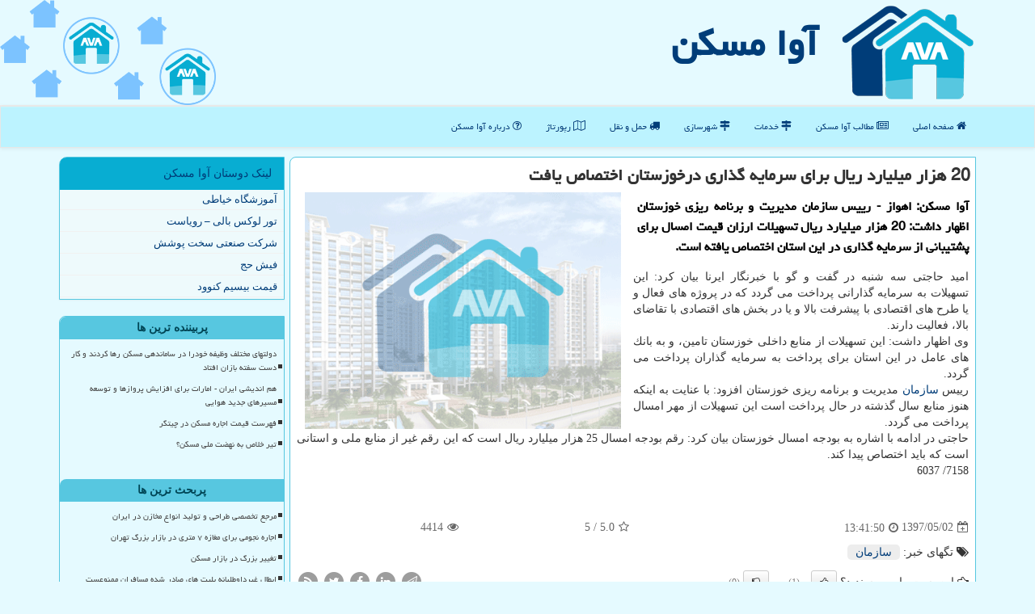

--- FILE ---
content_type: text/html; charset=utf-8
request_url: https://www.avamaskan.ir/news32517/20-%D9%87%D8%B2%D8%A7%D8%B1-%D9%85%DB%8C%D9%84%DB%8C%D8%A7%D8%B1%D8%AF-%D8%B1%DB%8C%D8%A7%D9%84-%D8%A8%D8%B1%D8%A7%DB%8C-%D8%B3%D8%B1%D9%85%D8%A7%DB%8C%D9%87-%DA%AF%D8%B0%D8%A7%D8%B1%DB%8C-%D8%AF%D8%B1%D8%AE%D9%88%D8%B2%D8%B3%D8%AA%D8%A7%D9%86-%D8%A7%D8%AE%D8%AA%D8%B5%D8%A7%D8%B5-%DB%8C%D8%A7%D9%81%D8%AA
body_size: 12328
content:


<!DOCTYPE html>

<html xmlns="https://www.w3.org/1999/xhtml" dir="rtl" lang="fa">
<head><meta charset="utf-8" /><meta http-equiv="X-UA-Compatible" content="IE=edge" /><meta name="viewport" content="width=device-width, initial-scale=1" /><title>
	20 هزار میلیارد ریال برای سرمایه گذاری درخوزستان اختصاص یافت
</title><link href="/css/AVAmaskan.css" rel="stylesheet" />
<meta property="og:site_name" content="آوا مسکن" /><meta name="twitter:card" content="summary_large_image" /><meta property="og:locale" content="fa_IR" /><meta name="twitter:site" content="آوا مسکن" /><link rel="shortcut icon" href="/favicon.ico" type="image/x-icon" /><meta name="theme-color" content="#2fc4fd" /><meta name="robots" content="index, follow, max-snippet:-1, max-image-preview:large, max-video-preview:-1" /><link rel="canonical" href="https://www.avamaskan.ir/news32517/20-هزار-میلیارد-ریال-برای-سرمایه-گذاری-درخوزستان-اختصاص-یافت" /><meta property="og:image" content="https://www.avamaskan.ir/images/News/9705/None_Big.png" /><meta property="og:title" content="20 هزار میلیارد ریال برای سرمایه گذاری درخوزستان اختصاص یافت" /><meta property="og:description" content="آوا مسكن: اهواز - رییس سازمان مدیریت و برنامه ریزی خوزستان اظهار داشت: 20 هزار میلیارد ریال تسهیلات ارزان قیمت امسال برای پشتیبانی از سرمایه گذاری در این استان اختصاص یافته است. : #آوا_مسكن , #سازمان," /><meta property="og:url" content="https://www.avamaskan.ir/news32517/20-هزار-میلیارد-ریال-برای-سرمایه-گذاری-درخوزستان-اختصاص-یافت" /><meta property="og:type" content="website" /><meta name="twitter:title" content="20 هزار میلیارد ریال برای سرمایه گذاری درخوزستان اختصاص یافت" /><meta name="twitter:description" content="آوا مسكن: اهواز - رییس سازمان مدیریت و برنامه ریزی خوزستان اظهار داشت: 20 هزار میلیارد ریال تسهیلات ارزان قیمت امسال ... : #آوا_مسكن , #سازمان," /><meta name="twitter:image" content="https://www.avamaskan.ir/images/News/9705/None_Big.png" /><meta name="twitter:url" content="https://www.avamaskan.ir/news32517/20-هزار-میلیارد-ریال-برای-سرمایه-گذاری-درخوزستان-اختصاص-یافت" /><meta name="description" content="آوا مسكن: اهواز - رییس سازمان مدیریت و برنامه ریزی خوزستان اظهار داشت: 20 هزار میلیارد ریال تسهیلات ارزان قیمت امسال برای پشتیبانی از سرمایه گذاری در این استان اختصاص یافته است. | آوا مسكن | avamaskan.ir" /><meta name="keywords" content="20 هزار میلیارد ریال برای سرمایه گذاری درخوزستان اختصاص یافت, 20, هزار, میلیارد, ریال, برای, سرمایه, گذاری, درخوزستان, اختصاص, یافت, سازمان,, آوا مسكن, avamaskan.ir" /></head>
<body>
    <form method="post" action="./20-هزار-میلیارد-ریال-برای-سرمایه-گذاری-درخوزستان-اختصاص-یافت" id="form1">
<div class="aspNetHidden">
<input type="hidden" name="__EVENTTARGET" id="__EVENTTARGET" value="" />
<input type="hidden" name="__EVENTARGUMENT" id="__EVENTARGUMENT" value="" />

</div>

<script type="text/javascript">
//<![CDATA[
var theForm = document.forms['form1'];
if (!theForm) {
    theForm = document.form1;
}
function __doPostBack(eventTarget, eventArgument) {
    if (!theForm.onsubmit || (theForm.onsubmit() != false)) {
        theForm.__EVENTTARGET.value = eventTarget;
        theForm.__EVENTARGUMENT.value = eventArgument;
        theForm.submit();
    }
}
//]]>
</script>


<script src="/WebResource.axd?d=pynGkmcFUV13He1Qd6_TZKlq7OOBhxesm80ATqiM5OKWrHrwyXrFQuoaEckozluSWJ1v7qllJz6OrEgCIBImIw2&amp;t=638901897720898773" type="text/javascript"></script>


<script src="/ScriptResource.axd?d=D9drwtSJ4hBA6O8UhT6CQpqSUQTs8_bh1u-VUxoQ9bUDyDMVirWTRcBp3R-vMvqFD8x1uAUfCEssBRooHUpbGIuqUcWrKv6Ge_FiDU-oiciIkzUZWa7b5SXaqkm_jQHyCj0K9wEgjnFQHSnykNo9xnb9yFrKLUjhDBYDRPePqEU1&amp;t=32e5dfca" type="text/javascript"></script>
<script type="text/javascript">
//<![CDATA[
if (typeof(Sys) === 'undefined') throw new Error('ASP.NET Ajax client-side framework failed to load.');
//]]>
</script>

<script src="/ScriptResource.axd?d=JnUc-DEDOM5KzzVKtsL1tfyjAkfY0XL60AIjQ920CgYVz3me0ilUrxds3cG3Vd52NxnMTGbKU5WvbeESe5gXP_NDAXRP9Q2_OYLt-aJVmyVncpKSEyVpCAUKinyofHG_tp-yA6dxc7iSsal4dE8eAEaAufbgU9dRfcp4wL5_qZZIsKxA6zI3N2-M1cGughcd0&amp;t=32e5dfca" type="text/javascript"></script>





    <div class="page-head">
        <div class="container">
            <div class="row">
                <div class="col-xs-12">
        <img src="/images/AVAmaskan-Logo.png" id="WebsiteLogo" class="img-responsive" alt="آوا مسكن" title="آوا مسكن" />
        <b id="WebsiteTitle"><a href='/'>آوا مسكن</a></b>
                </div>
            </div>
        </div>
    </div>
<nav class="navbar navbar-default">
      <button type="button" class="navbar-toggle collapsed" data-toggle="collapse" data-target="#mobmenuc" aria-expanded="false">
        <span class="sr-only">منو</span>
        <i class="fa fa-bars"></i>
      </button>
    <div id="mobmenuc" class="collapse navbar-collapse container">
      <ul id="aMainpageMenu" class="nav navbar-nav"><li><a href="/" ><i class="fa fa-home"></i> صفحه اصلی</a></li><li><a href="/new"><i class="fa fa-newspaper-o"></i> مطالب آوا مسكن</a></li><li><a href="/tag/خدمات"><i class="fa fa-map-signs"></i> خدمات</a></li><li><a href="/tag/راه-و-شهرسازی"><i class="fa fa-map-signs"></i> شهرسازی</a></li><li><a href="/tag/حمل-و-نقل"><i class="fa fa-truck"></i> حمل و نقل</a></li><li><a href="/tag/رپورتاژ"><i class="fa fa-map-o"></i> رپورتاژ</a></li><li><a href="/about"><i class="fa fa-question-circle-o"></i> درباره آوا مسكن</a></li></ul>
    </div>
</nav>
        <div class="container">
            
    <div class="col-lg-9 col-md-8 col-sm-7 p3">
        <article class="divnewscontr" itemscope="" itemtype="https://schema.org/NewsArticle">
        <span id="ContentPlaceHolder1_lblPreTitle" itemprop="alternativeHeadline"></span>
        <h1 id="ContentPlaceHolder1_newsheadline" class="newsheadline" itemprop="name">20 هزار میلیارد ریال برای سرمایه گذاری درخوزستان اختصاص یافت</h1>
        <img src="/images/News/9705/None_Big.png" id="ContentPlaceHolder1_imgNews" itemprop="image" alt="20 هزار میلیارد ریال برای سرمایه گذاری درخوزستان اختصاص یافت" title="20 هزار میلیارد ریال برای سرمایه گذاری درخوزستان اختصاص یافت" class="img-responsive col-sm-6 col-xs-12 pull-left" />
        <p id="ContentPlaceHolder1_descriptionNews" itemprop="description" class="col-sm-6 col-xs-12 text-justify p5 descriptionNews">آوا مسكن: اهواز - رییس سازمان مدیریت و برنامه ریزی خوزستان اظهار داشت: 20 هزار میلیارد ریال تسهیلات ارزان قیمت امسال برای پشتیبانی از سرمایه گذاری در این استان اختصاص یافته است.</p>
        <br />
        <span id="ContentPlaceHolder1_articleBody" itemprop="articleBody" class="divfulldesc">امید حاجتی سه شنبه در گفت و گو با خبرنگار ایرنا بیان كرد: این تسهیلات به سرمایه گذارانی پرداخت می گردد كه در پروژه های فعال و یا طرح های اقتصادی با پیشرفت بالا و یا در بخش های اقتصادی با تقاضای بالا، فعالیت دارند.<br/>وی اظهار داشت: این تسهیلات از منابع داخلی خوزستان تامین، و به بانك های عامل در این استان برای پرداخت به سرمایه گذاران پرداخت می گردد.<br/>رییس <a href="https://www.avamaskan.ir/tag/سازمان">سازمان</a> مدیریت و برنامه ریزی خوزستان افزود: با عنایت به اینكه هنوز منابع سال گذشته در حال پرداخت است این تسهیلات از مهر امسال پرداخت می گردد.<br/>حاجتی در ادامه با اشاره به بودجه امسال خوزستان بیان كرد: رقم بودجه امسال 25 هزار میلیارد ریال است كه این رقم غیر از منابع ملی و استانی است كه باید اختصاص پیدا كند.<br/>7158/ 6037<br/><br/><br/></span>
        
                    <meta content="https://www.avamaskan.ir/news32517/20-هزار-میلیارد-ریال-برای-سرمایه-گذاری-درخوزستان-اختصاص-یافت">
                    <meta itemprop="image" content="https://www.avamaskan.ir/images/News/9705/None_Big.png">
                    <meta itemprop="author" content="آوا مسكن">
<script type="application/ld+json">
{"@context": "https://schema.org/",
"@type": "CreativeWorkSeries",
"name": "20 هزار میلیارد ریال برای سرمایه گذاری درخوزستان اختصاص یافت",
"aggregateRating": {
"@type": "AggregateRating",
"ratingValue": "5.0",
"bestRating": "5","worstRating": "0",
"ratingCount": "4414"}}</script>
                    <div id="divnewsdetails">
                            <div class="col-sm-6 p5">
                                <i class="fa fa-calendar-plus-o" title="تاریخ انتشار"></i><span id="pubDate">1397/05/02</span>
                                <div class="divmid pltab">
                                    <i class="fa fa-clock-o" title="زمان انتشار"></i><span id="pubTime">13:41:50</span>
                                </div>
                            </div>
                            <div class="col-sm-3 col-xs-6 p5">
                                <i class="fa fa-star-o" title="امتیاز"></i><span id="ratingValue">5.0</span> / 5
                            </div>
                            <div class="col-sm-3 col-xs-6 p5">
                                <i class="fa fa-eye" title="بازدید"></i><span id="ratingCount">4414</span>
                            </div>
                        <div class="clearfix"></div>
                    </div>
            

            <span id="ContentPlaceHolder1_metaPublishdate"><meta itemprop="datePublished" content="2018-7-24"></span>
      <div id="divtags">
        <span id="ContentPlaceHolder1_lblTags"><i class='fa fa-tags'></i> تگهای خبر: <a href='/tag/سازمان' target='_blank'>سازمان</a></span>
            <script type="text/javascript">
//<![CDATA[
Sys.WebForms.PageRequestManager._initialize('ctl00$ContentPlaceHolder1$ScriptManager1', 'form1', ['tctl00$ContentPlaceHolder1$UpdatePanel2','ContentPlaceHolder1_UpdatePanel2','tctl00$ContentPlaceHolder1$UpdatePanel1','ContentPlaceHolder1_UpdatePanel1'], [], [], 90, 'ctl00');
//]]>
</script>

        </div>
            <div id="ContentPlaceHolder1_UpdateProgress2" style="display:none;">
	
                    <div class="divajax" title="چند لحظه صبر کنید"><i class="fa fa-spinner fa-lg fa-refresh"></i></div>
                
</div>
        <div id="ContentPlaceHolder1_UpdatePanel2">
	
                <div class="clearfix"></div>
                <div id="divdoyoulikeit">
                    <div class="col-sm-6 p5">
                    <div class="divmid"><i class="fa fa-hand-o-left"></i> این پست را می پسندید؟</div>
                    <div class="divmid pltabs">
                        <a id="ContentPlaceHolder1_IBLike" title="بله، می پسندم" class="btn btn-sm btn-default" href="javascript:__doPostBack(&#39;ctl00$ContentPlaceHolder1$IBLike&#39;,&#39;&#39;)"><i class="fa fa-thumbs-o-up"></i></a></div>
                    <div class="divmid pltab">
                        <span id="ContentPlaceHolder1_lblScorePlus" title="یک نفر این مطلب را پسندیده است" class="fontsmaller cgray">(1)</span>
                    </div>
                    <div class="divmid">
                        <a id="ContentPlaceHolder1_IBDisLike" title="خیر، نمی پسندم" class="btn btn-sm btn-default" href="javascript:__doPostBack(&#39;ctl00$ContentPlaceHolder1$IBDisLike&#39;,&#39;&#39;)"><i class="fa fa-thumbs-o-down"></i></a></div>
                     <div class="divmid">
                        <span id="ContentPlaceHolder1_lblScoreMinus" title="هنوز شخصی به این مطلب رای منفی نداده است" class="fontsmaller cgray">(0)</span>
                    </div>
                    </div>
                    <div class="col-sm-6 p5 mshare text-left">
                        <a href="tg://msg?text=20 هزار میلیارد ریال برای سرمایه گذاری درخوزستان اختصاص یافت  https://www.avamaskan.ir/news32517/20-%D9%87%D8%B2%D8%A7%D8%B1-%D9%85%DB%8C%D9%84%DB%8C%D8%A7%D8%B1%D8%AF-%D8%B1%DB%8C%D8%A7%D9%84-%D8%A8%D8%B1%D8%A7%DB%8C-%D8%B3%D8%B1%D9%85%D8%A7%DB%8C%D9%87-%DA%AF%D8%B0%D8%A7%D8%B1%DB%8C-%D8%AF%D8%B1%D8%AE%D9%88%D8%B2%D8%B3%D8%AA%D8%A7%D9%86-%D8%A7%D8%AE%D8%AA%D8%B5%D8%A7%D8%B5-%DB%8C%D8%A7%D9%81%D8%AA" id="ContentPlaceHolder1_aae" class="maae" target="_blank" rel="nofollow" title="اشتراک این پست در تلگرام"><span class="fa-stack"><i class="fa fa-circle fa-stack-2x clgray"></i><i class="fa fa-paper-plane-o fa-stack-1x cwhite"></i></span></a>
                        <a href="https://www.linkedin.com/shareArticle?mini=true&url=https://www.avamaskan.ir/news32517/20-%D9%87%D8%B2%D8%A7%D8%B1-%D9%85%DB%8C%D9%84%DB%8C%D8%A7%D8%B1%D8%AF-%D8%B1%DB%8C%D8%A7%D9%84-%D8%A8%D8%B1%D8%A7%DB%8C-%D8%B3%D8%B1%D9%85%D8%A7%DB%8C%D9%87-%DA%AF%D8%B0%D8%A7%D8%B1%DB%8C-%D8%AF%D8%B1%D8%AE%D9%88%D8%B2%D8%B3%D8%AA%D8%A7%D9%86-%D8%A7%D8%AE%D8%AA%D8%B5%D8%A7%D8%B5-%DB%8C%D8%A7%D9%81%D8%AA&title=20 هزار میلیارد ریال برای سرمایه گذاری درخوزستان اختصاص یافت" id="ContentPlaceHolder1_aac" class="maac" target="_blank" rel="nofollow" title="اشتراک این پست در لینکداین"><span class="fa-stack"><i class="fa fa-circle fa-stack-2x clgray"></i><i class="fa fa-linkedin fa-stack-1x cwhite"></i></span></a>
                        <a href="https://www.facebook.com/sharer.php?u=https://www.avamaskan.ir/news32517/20-%D9%87%D8%B2%D8%A7%D8%B1-%D9%85%DB%8C%D9%84%DB%8C%D8%A7%D8%B1%D8%AF-%D8%B1%DB%8C%D8%A7%D9%84-%D8%A8%D8%B1%D8%A7%DB%8C-%D8%B3%D8%B1%D9%85%D8%A7%DB%8C%D9%87-%DA%AF%D8%B0%D8%A7%D8%B1%DB%8C-%D8%AF%D8%B1%D8%AE%D9%88%D8%B2%D8%B3%D8%AA%D8%A7%D9%86-%D8%A7%D8%AE%D8%AA%D8%B5%D8%A7%D8%B5-%DB%8C%D8%A7%D9%81%D8%AA" id="ContentPlaceHolder1_aaf" class="maaf" target="_blank" rel="nofollow" title="اشتراک این پست در فیسبوک"><span class="fa-stack"><i class="fa fa-circle fa-stack-2x clgray"></i><i class="fa fa-facebook-f fa-stack-1x cwhite"></i></span></a>
                        <a href="https://twitter.com/share?url=https://www.avamaskan.ir/news32517/20-%D9%87%D8%B2%D8%A7%D8%B1-%D9%85%DB%8C%D9%84%DB%8C%D8%A7%D8%B1%D8%AF-%D8%B1%DB%8C%D8%A7%D9%84-%D8%A8%D8%B1%D8%A7%DB%8C-%D8%B3%D8%B1%D9%85%D8%A7%DB%8C%D9%87-%DA%AF%D8%B0%D8%A7%D8%B1%DB%8C-%D8%AF%D8%B1%D8%AE%D9%88%D8%B2%D8%B3%D8%AA%D8%A7%D9%86-%D8%A7%D8%AE%D8%AA%D8%B5%D8%A7%D8%B5-%DB%8C%D8%A7%D9%81%D8%AA&text=20 هزار میلیارد ریال برای سرمایه گذاری درخوزستان اختصاص یافت" id="ContentPlaceHolder1_aat" class="maat" target="_blank" rel="nofollow" title="اشتراک این پست در توئیتر"><span class="fa-stack"><i class="fa fa-circle fa-stack-2x clgray"></i><i class="fa fa-twitter fa-stack-1x cwhite"></i></span></a>
                        <a href="/rss/" id="ContentPlaceHolder1_aar" class="maar" target="_blank" title="اشتراک پستها به وسیله فید rss"><span class="fa-stack"><i class="fa fa-circle fa-stack-2x clgray"></i><i class="fa fa-rss fa-stack-1x cwhite"></i></span></a>
                    </div>
               </div>
                <div class="clearfix"></div>
                <br />
                
                
                    
            
</div>
       <div class="newsothertitles">
            <span class="glyphicon glyphicon-time"></span> تازه ترین مطالب مرتبط
        </div>
        <div class="hasA">
            
            <ul class="ulrelated">
                    <li><a href='/news126141/ابطال-غیرداوطلبانه-بلیت-های-صادر-شده-مسافران-ممنوعست' title='1404/10/16  12:46:21' class="aothertitles">ابطال غیرداوطلبانه بلیت های صادر شده مسافران ممنوعست</a></li>
                
                    <li><a href='/news126135/مسکن-محرومان-باید-با-سرعت-بیشتری-تأمین-شود' title='1404/10/15  10:44:10' class="aothertitles">مسکن محرومان باید با سرعت بیشتری تأمین شود</a></li>
                
                    <li><a href='/news126095/هوای-تهران-امروز-ابری-و-نیمه-ابری-همراه-با-وزش-باد-است' title='1404/10/10  13:39:21' class="aothertitles">هوای تهران امروز ابری و نیمه ابری همراه با وزش باد است</a></li>
                
                    <li><a href='/news126056/توافق-های-۲۰-هزار-میلیاردی-سازمان-بنادر-و-بخش-خصوصی' title='1404/10/06  09:24:51' class="aothertitles">توافق های ۲۰ هزار میلیاردی سازمان بنادر و بخش خصوصی</a></li>
                </ul>
        </div>
       <div class="newsothertitles">
            <i class="fa fa-comments-o"></i> نظرات بینندگان در مورد این مطلب
        </div>
            <div class="text-right p5">
                
                
            </div>
        <div id="divycommenttitle">
            <i class="fa fa-edit fa-lg cblue"></i> لطفا شما هم <span class="hidden-xs">در مورد این مطلب</span> نظر دهید
        </div>
        <div class="clearfix"></div>
        <div id="divycomment">
            <div id="ContentPlaceHolder1_UpdatePanel1">
	
                <div class="col-sm-6 col-xs-12 p5">
                    <div class="input-group">
                        <div class="input-group-addon">
                            <i class="fa fa-user-circle-o"></i>
                        </div>
                        <input name="ctl00$ContentPlaceHolder1$txtName" type="text" id="ContentPlaceHolder1_txtName" class="form-control" placeholder="نام" />
                    </div>

                </div>
                <div class="col-sm-6 col-xs-12 p5">
                    <div class="input-group">
                        <div class="input-group-addon">
                            <i class="fa fa-at"></i>
                        </div>
                    <input name="ctl00$ContentPlaceHolder1$txtEmail" type="text" id="ContentPlaceHolder1_txtEmail" class="form-control" placeholder="ایمیل" />
                    </div>
                </div>
                <div class="clearfix"></div>
                <div class="col-xs-12 p5">
                    <div class="input-group">
                        <div class="input-group-addon">
                            <i class="fa fa-align-right"></i>
                        </div>
                    <textarea name="ctl00$ContentPlaceHolder1$txtMatn" rows="4" cols="20" id="ContentPlaceHolder1_txtMatn" class="form-control">
</textarea></div>
                    </div>

                <div class="clearfix"></div>
                    <div class="col-sm-3 col-xs-4 p5" title="سوال امنیتی برای تشخیص اینکه شما ربات نیستید">
                    <div class="input-group">
                        <div class="input-group-addon">
                            <i class="fa fa-question-circle-o"></i>
                        </div>
                    <input name="ctl00$ContentPlaceHolder1$txtCaptcha" type="text" maxlength="2" id="ContentPlaceHolder1_txtCaptcha" class="form-control" /></div>
                    </div>

                    <div class="col-sm-8 col-xs-5 text-right text-info p85" title="سوال امنیتی برای تشخیص اینکه شما ربات نیستید"><span id="ContentPlaceHolder1_lblCaptcha"> = ۲ بعلاوه ۳</span></div>
                <div class="clearfix"></div>
                <div class="col-xs-12 p5">
                    <div class="divmid">
                        <a id="ContentPlaceHolder1_btnSendComment" class="btn btn-info btn-sm" href="javascript:__doPostBack(&#39;ctl00$ContentPlaceHolder1$btnSendComment&#39;,&#39;&#39;)"><i class="fa fa-file-o"></i> ارسال نظر</a></div>
                    <div class="divmid"><span id="ContentPlaceHolder1_lblMSGComment"></span></div>
                    
                    
                    
                </div>
                
</div>
            <div id="ContentPlaceHolder1_UpdateProgress1" style="display:none;">
	
                    <div class="p5"><i class="fa fa-spinner fa-refresh fa-lg"></i></div>
                
</div>
        </div>
            <div class="clearfix"></div>
        </article>
    </div>

    <div class="col-lg-3 col-md-4 col-sm-5 p3">
            <div id="ContentPlaceHolder1_AvaMaskanLLs" class="panel panel-primary">
                <div id="ContentPlaceHolder1_divLinksTitle" class="panel-heading">لینک دوستان آوا مسكن</div>
                <div class="panel-body divlinks">



                            <a title='آموزش خیاطی ترمه سرا' href='https://www.termehsara.com/' target="_blank" rel="noopener">آموزشگاه خیاطی</a>
                            <a title='تور لوکس بالی – رویاست' href='https://royast.net/tours/تور-بالی/' target="_blank" rel="noopener">تور لوکس بالی – رویاست</a>
                            <a title='شرکت صنعتی سخت پوشش' href='https://www.sakhtpooshesh.com/' target="_blank" rel="noopener">شرکت صنعتی سخت پوشش</a>
                            <a title='فیش حج' href='https://www.xn--rgbbu5cx6b.com' target="_blank" rel="noopener">فیش حج</a>
                            <a title='قیمت بیسیم کنوود' href='https://rahabisim.com/category/محصولات/بیسیم-کنوود/' target="_blank" rel="noopener">قیمت بیسیم کنوود</a>
                </div>
            </div>
    <div class="AVAmaskan-sider">
                            <div>

                            

                            </div>
                            <div>
                            <div class="lefttitles" id="dtMostVisited"><b><span id="pMostVisited"><i class="fa fa-plus-square-o"></i></span>پربیننده ترین ها</b></div>
                            
                                <ul id="uMostVisited">
                                    
                                            <li><a href='/news125691/دولتهای-مختلف-وظیفه-خودرا-در-ساماندهی-مسکن-رها-کردند-و-کار-دست-سفته-بازان-افتاد' title='1404/08/23  10:56:51'>دولتهای مختلف وظیفه خودرا در ساماندهی مسکن رها کردند و کار دست سفته بازان افتاد</a></li>
                                        
                                            <li><a href='/news125747/هم-اندیشی-ایران--امارات-برای-افزایش-پروازها-و-توسعه-مسیرهای-جدید-هوایی' title='1404/08/30  10:32:47'>هم اندیشی ایران - امارات برای افزایش پروازها و توسعه مسیرهای جدید هوایی</a></li>
                                        
                                            <li><a href='/news125593/فهرست-قیمت-اجاره-مسکن-در-چیتگر' title='1404/08/11  11:43:03'>فهرست قیمت اجاره مسکن در چیتگر</a></li>
                                        
                                            <li><a href='/news125615/تیر-خلاص-به-نهضت-ملی-مسکن' title='1404/08/13  10:59:39'>تیر خلاص به نهضت ملی مسکن؟</a></li>
                                        
                                </ul>
                                <br />
                            </div>
                            <div>
                            <div class="lefttitles" id="dtMostDiscussion"><b><span id="pMostDiscussion"><i class="fa fa-plus-square-o"></i></span>پربحث ترین ها</b></div>
                            
                                <ul id="uMostDiscussion">
                                    
                                            <li><a href='/news126166/مرجع-تخصصی-طراحی-و-تولید-انواع-مخازن-در-ایران' title='1404/10/18  15:53:25'>مرجع تخصصی طراحی و تولید انواع مخازن در ایران</a></li>
                                        
                                            <li><a href='/news126162/اجاره-نجومی-برای-مغازه-۷-متری-در-بازار-بزرگ-تهران' title='1404/10/18  15:45:20'>اجاره نجومی برای مغازه ۷ متری در بازار بزرگ تهران</a></li>
                                        
                                            <li><a href='/news126150/تغییر-بزرگ-در-بازار-مسکن' title='1404/10/17  09:40:34'>تغییر بزرگ در بازار مسکن</a></li>
                                        
                                            <li><a href='/news126141/ابطال-غیرداوطلبانه-بلیت-های-صادر-شده-مسافران-ممنوعست' title='1404/10/16  12:46:21'>ابطال غیرداوطلبانه بلیت های صادر شده مسافران ممنوعست</a></li>
                                        
                                </ul>
                                <br />
                            </div>
                            <div>
                            <div class="lefttitles" id="dtMostNews"><b><span id="pMostNews"><i class="fa fa-plus-square-o"></i></span>جدیدترین ها</b></div>
                            
                                <ul id="uMostNews">
                                    
                                            <li><a href='/news126166/مرجع-تخصصی-طراحی-و-تولید-انواع-مخازن-در-ایران' title='1404/10/18  15:53:25'>مرجع تخصصی طراحی و تولید انواع مخازن در ایران</a></li>
                                        
                                            <li><a href='/news126162/اجاره-نجومی-برای-مغازه-۷-متری-در-بازار-بزرگ-تهران' title='1404/10/18  15:45:20'>اجاره نجومی برای مغازه ۷ متری در بازار بزرگ تهران</a></li>
                                        
                                            <li><a href='/news126150/تغییر-بزرگ-در-بازار-مسکن' title='1404/10/17  09:40:34'>تغییر بزرگ در بازار مسکن</a></li>
                                        
                                            <li><a href='/news126141/ابطال-غیرداوطلبانه-بلیت-های-صادر-شده-مسافران-ممنوعست' title='1404/10/16  12:46:21'>ابطال غیرداوطلبانه بلیت های صادر شده مسافران ممنوعست</a></li>
                                        
                                            <li><a href='/news126139/کاربرد-برندهای-مختلف-واکی-تاکی' title='1404/10/15  16:04:12'>کاربرد برندهای مختلف واکی تاکی</a></li>
                                        
                                            <li><a href='/news126135/مسکن-محرومان-باید-با-سرعت-بیشتری-تأمین-شود' title='1404/10/15  10:44:10'>مسکن محرومان باید با سرعت بیشتری تأمین شود</a></li>
                                        
                                            <li><a href='/news126121/۵-دلیل-علمی-که-نشان-می-دهد-باید-قهوه-را-کنار-بگذارید-و-چای-سبز-بنوشید' title='1404/10/14  13:02:13'>۵ دلیل علمی که نشان می دهد باید قهوه را کنار بگذارید و چای سبز بنوشید</a></li>
                                        
                                            <li><a href='/news126114/استقرار-راهداران-در-محورهای-برف-گیر' title='1404/10/13  12:58:49'>استقرار راهداران در محورهای برف گیر</a></li>
                                        
                                            <li><a href='/news126111/فهرست-نرخ-اجاره-مسکن-در-غرب-تهران' title='1404/10/12  16:43:52'>فهرست نرخ اجاره مسکن در غرب تهران</a></li>
                                        
                                            <li><a href='/news126099/ارتقاء-3-بندر-کشور-به-نسل-سوم-تا-پایان-برنامه-هفتم-توسعه' title='1404/10/12  04:16:22'>ارتقاء 3 بندر کشور به نسل سوم تا پایان برنامه هفتم توسعه</a></li>
                                        
                                </ul>
                                <br />
                            </div>
    </div>

            <img class="img-responsive img-thumbnail" alt="آوا مسکن" title="AVA maskan" src="/images/AVAmaskan-Left1.png" />
            <br /><br />
            <div class="panel panel-primary">
                <div id="ContentPlaceHolder1_divTagsTitle" class="panel-heading">تگهای آوا مسكن</div>
                <div class="panel-body divtags">


                            <a class='fontmedium' href='/tag/تولید' target="_blank">تولید </a>
                            <a class='fontmedium' href='/tag/توسعه' target="_blank">توسعه </a>
                            <a class='fontmedium' href='/tag/ساخت' target="_blank">ساخت </a>
                            <a class='fontmedium' href='/tag/خرید' target="_blank">خرید </a>
                            <a class='fontmedium' href='/tag/رپورتاژ' target="_blank">رپورتاژ </a>
                            <a class='fontmedium' href='/tag/خدمات' target="_blank">خدمات </a>
                            <a class='fontmedium' href='/tag/شركت' target="_blank">شركت </a>
                            <a class='fontmedium' href='/tag/سازمان' target="_blank">سازمان </a>
                </div>
            </div>
    </div>
    <div class="clearfix"></div>
    <div id="difooter">
        
        <div class="col-sm-4">
        </div>
        <div class="col-sm-4 p5">
            <a href="/new/"><i class="fa fa-newspaper-o"></i> اخبار آوامسکن</a>
        </div>
        <div class="col-sm-4 p5 text-left">
            <a href="/"><i class="fa fa-reply"></i> خانه (آوامسکن)</a>
        </div>
        <div class="clearfix"></div>
        </div>











            <div id="divtoppage"><a href="#top" title="بالای صفحه"><i class="fa fa-arrow-up fa-2x"></i></a></div>
        </div>
        <div id="divfoot">
            <div class="container">
                <div class="row">
                    <div id="divfootr" class="col-lg-7 col-md-6">
                        <div id="divWebFooterDesc" class="bgo p3"><h3><i class="fa fa-home cdblue"></i> آوا مسكن</h3><p><br/>املاک و مستغلات ؛ آوا مسکن، خانه رویایی شما را پیدا می کند</p></div>
                        <div id="divCopyRights" class="p3 bgo"><i class='fa fa-copyright'></i> avamaskan.ir - حقوق مادی و معنوی سایت آوا مسكن محفوظ است</div>
                    </div>
                    <div id="divfootl" class="col-lg-5 col-md-6 p3">
                        <div id="divfooterpages" class="col-xs-12 p3 bgo"><i class='fa fa-folder-open-o'></i> صفحات آوا مسكن</div>
                        <div id="aMainpageFooter" class="divfootl2 col-xs-12"><a title="تماس با آوا مسكن" href="/about">درباره ما</a><a href="/new">آرشیو آوا مسكن</a><a title="بک لینک" href="/backlinks">خرید بک لینک در آوا مسكن</a><a title="رپورتاژ آگهی" href="/advertorial">رپورتاژ در آوا مسكن</a></div>
                    </div>
                </div>
            </div>
        </div>
        <script src="/js/JQ_BT.js"></script>
        

    
<div class="aspNetHidden">

	<input type="hidden" name="__VIEWSTATEGENERATOR" id="__VIEWSTATEGENERATOR" value="B953A919" />
	<input type="hidden" name="__VIEWSTATEENCRYPTED" id="__VIEWSTATEENCRYPTED" value="" />
	<input type="hidden" name="__EVENTVALIDATION" id="__EVENTVALIDATION" value="QnWb39R8j5Wb2du4nSDR7DmQsSPAfJsSQVB1ceNIXyFgtCL7hB08obh4Or/7Q8CmAcRV/yKFdwye5QPj+CQDEqK7Lip9iBdh5OD0Y2jpDWT46gbOBk5Np7QYn9vqgSDhF42ruOOAnSugF/k005/0zqFx1Jda2NxECdvPkQYySHHnIDSQX1MjjMIREXLFO8xRtKKqOzeaeOCq9PyK/gLappvOsjCyNc6oe3eyXYFKddW+Do4ZWkqJQ+BdFdMIrs0L" />
</div>

<script type="text/javascript">
//<![CDATA[
Sys.Application.add_init(function() {
    $create(Sys.UI._UpdateProgress, {"associatedUpdatePanelId":"ContentPlaceHolder1_UpdatePanel2","displayAfter":10,"dynamicLayout":true}, null, null, $get("ContentPlaceHolder1_UpdateProgress2"));
});
Sys.Application.add_init(function() {
    $create(Sys.UI._UpdateProgress, {"associatedUpdatePanelId":"ContentPlaceHolder1_UpdatePanel1","displayAfter":500,"dynamicLayout":true}, null, null, $get("ContentPlaceHolder1_UpdateProgress1"));
});
//]]>
</script>
<input type="hidden" name="__VIEWSTATE" id="__VIEWSTATE" value="unz7ZhMpDTEZ1yUgXqD8QzObUrzt2A582xOvQIVdLgm4iJPoEADqq3zSRmlWjkrgN/mP18zGKJobHdfKXsae3DPLfZRllen6WEQikS6rpqy1T1anAojw8lfOePStYoIlFqhKHICL2uVctQpzdHGgqNoLvKzwBdR0dnYmhYo1whnRGN88CdcU1mlAtYTmFGOGT5/Ed1Ffrhhif8yyTRYTsu0/F0gUHfL1Z6h+Se44wUWvTM/mfn/[base64]/S9hLGVeR7q15Rclmbzskz2kMYabjqrJqD1S6CIAlpQ1pHR3SrFPNHS3fNF4AGD8Q20ac2dC+G7N5iVCutXcZbV/yr22Bs0mh/Q06egJ58ic8QqIhe+a10s0+mhk8zafwqcddeqqfOLUKKxQ5n41wjAxF7fdM1aGR1MV0bSczzhefezGE07nywTv5iI7D4tbH8cGYcwPuU1opxgLTptm/uX04snJdCcDtIIVFsNjI/3uQeLqazFGzGcyBYMDhS8Dft4sPbq7KVVwEVljlAtjsHaQAR+qjR52+TFkO9+2WE/[base64]/4vwSFVWOy11HRYLpzd4arh0PQ59um3mA42nCEJXTePN6mYAbI0net+KHfuLWyzUP7+XzBLUzpYeW5HG0Bs3BMw2WXmu8/97ziaZ6/aXt46Hw3Wofq+tCN2iSJFTLxdD3o4yaM6Yg4EvNH53jOsUIUdIqGQer4TRFv2kJW7JJZ59CEtO9S+B2s1qA2TH6wyG1oueLPP6TZWzIr9m/+cxR3sbYgFxfqptr+5uLTV0Kzp28jbynbM2/ah25s3qm8ZtvdacXnEuROvi+30kOacdtbGfFGlwhw9mPzNK7YJmQ0e4a0zj4IJ3Fq6eBmOJsBzVw4Sa6oyb25RnL7b6oqpeN8EUs/17uIzCdmkb11QFE3R07z5vCclrPfS7GXBldN1dWU5nWAvLYm2XjYm5NeZZBABVnOzVbKkL0t/uF4ElEHeNeRnX10vHYhRMNiHuTVosZaT1ClMpyij7L7DE3ewQjHTaSmTqj+Cuum6p6AWZ+iFPmIGlmyKuRzQk9CGGdARewTOI2/gBTttotkeE/M41HqO7QZm1q5nt/TrB/O0STKwRS5u/cF3IB9KK5oWlXZeGjJRbk+Qc94fklaR4MVmPBW6TF0OHjr+cuWaNV/SwExic0iLwjl2KNniJkmQ+loU8sa1VwAjkwxfGejX/dmcOBH2cwiJKoukBmopzHWzAzSfcp9lD1R3QnT3nAgelQm8vta0xOivhI27eEnFFF/4kFMRGbSOTK+7g3LRJlETizojOfrEkapf3sJQBu0dAcsyC0hn88MNdpsJYe6PC5IrPQXexyOElJGXtxT3pd9qa5ynmUapVp+Bw6Rf5VCISYv22HtMEWM33GsjeSY4Smnu8nLxFTMwGShGeB7mbPG9z5/aYvG+EQ9tFPhm6Lx0VvL7ZLY0jnZOMvMUuBhNMn5JjzHVrcsRUoSQShIVe7zLb8mjXkPz88kfTeywTQcmuWhjkQvI7isNynDgvUC/N1YXcgiOreDiqzzTDyjAHq2JFpPA7odyIDRUzi3v9HmGYPeII+vvJXpLqDyWXxe3R/DVGkE9K3QAMfmQitkbR4LaSbIh01LuUvoaedQCtv4bYoLcdOYM4zHivJ65s3j3+9RQPwfpRTCvdg2GatMZ2mXwkQNvydSZ0zAB7rJy5PfH/pI+Xd7Emun988PWF0N6SWAKlO71nE3Mc3kYxBKvh7Ma1Xf9UItOjfl69pskYUxb3p4Bz6wN18S70kLLgeyngtNxEnVQGpz8asN5dZZ5QpY/czN1/zGqdow012Zoyk6bI8/Jx+1TaJXJRyPM9fEMVSvBiyZYOeYIRXki4UGphapwSg508t678cpNxQKLoV015CxuoxHOHWJ24ZmT9iUYQUYd2I8IoGzrCmiR0XWofx8mdbR1f7tNi95lGpTEmFYMRn4rBrurlfq3f41RAgCyU5vmK/[base64]/niPMwOIZkhky9nEl0dSl01ETKq+I3Jv+r8eTI7iOs/9SFgg+k4tKsw+2xIDkAA0FcbBrqSE/cw5dPaJJNd4mnXR2BJzrigGoHjruPaZb5iS+rVY/a/eb6+FR2TjW/uOBUWI+5i5WRrrVFCa+GWOcqJT+5BeUNiT7oKYsbtSWuhcTRImKWu6cAXBFRSdYUqERhPBIfrZtCt6nOeHCFAk6tlASdCa0rPVKurk6Yz8zgSp49+z7Y3sgOklzv44l7x9HVjTKDj9QO+mU0fwP1nTLKij4A7AFsD5z535F3Jsak7l8hhhVMAIj/6IYqgWF8Me1Hn0fL0wIPgIqQVyJxsm6DgMRz952PHfQ9XFmakhJGxEBtFaXIqrBIptOG+KBWeHtdTI3+YGnVDoIA6ECvGOgoWjnq8gKSUahJX208PQdjJTb+MfyWUxiIyFbtrMXH747YohOhzPD3EbuK6P8eeZLns3Tn/HBnrLX0wDIzK1KV3ktrgXEElqn7SIHn8osmgy+zsnoKRPbQacjYUgtBJnIUZAjFVighxf/hRXFZI8bsXGuLGDUhWXMvgwluGT9LN/jXwV+i9JkXMqk7lPT5sI0lI4yZW8jbW5jntHOds8NYpcGP6TncesZDHx1WrpRM/gn+5d8NDXCQvJve8RgDMPfz9RMuR1mJIlcM0EiWpS4zg6OYU2TL7ulyJpo/eDqOhtrbosMNGhiJqV7NvdUyjBqNkjWuTPiFKZraSAyUzx8LUEewO7gPdHVV4U6BFz9TUdY9ZSo0dwWa7uHhZf6TQRalXFa1I1WRsfVl9lC6a6m1vr5S7ssmSLmSe+ko/DumPmHxTqsE9HuvaRwbcM2k2GjFshEFcFLFFGli/lCCa1Zej7Y7Kbkuvjeaj4pP2YiOmQ0EYFkebrlC8kG/2ffQ6cBCrzU0bkf54pUGEqNPHMxe0w2hsZpclWnjygZSAA7vI6yM05xEa50ozAjOb9TrPCgtxlb7DJqPdNce5WkWnsdeYAkoPVGFPDSsbmbA2ZMPX/9PsRAwxvHi7v7sqWkxqN9QrBD0wgYJ4SDhVv0ANxafZnwcwD3hIhUYmVdJvXkSU19TqmOsm8B2QT3MUX32dC+bQl57JJSYzvOY8dgQngaAJFOD1af5gcQSfSbYedIWQQwignSRB48l/tSN4HN6zcelF9MJMhiJQJ5zvs/[base64]/BZYRxvUxNbp3wzfnpBShkXwmPCmsOKvcayyc77bvpRvRg+q76TMeLpcYcnV8CvhYKo9Jc6ActJ7utToJoTKBgrpbM/wndTNq5lJxWOlltT2IOAOfaKdgcVI/WZlfQtyjlSdPwky/MtvUdUesEzLTEiHwSmkK4fldTWXJQOgsi5SNdxkq4jrYdAOtz3OsiaUdw8RMh9sce6qhAwl1nkcKl8Jf1vNutW6JNTB8bPMToI6+YDosoo77LR0fN1NZi4uSS/LxNyoGNutq9hQeMGNqeJMAdrMZ0CPvJpeGXP0+TJB7WV0SU8VQpGrL6HQ/nzJTY3RYi2GlWXcyoDUB9MbZsisGAXBo7pfg14GuT0HutxfYdP0BVPZyIidyU46dXkSBnRpw80l4mHUdp0u0ywsp2cK/0VflhwwRYaU11G2h5DvAZ6v/R3CZQejZoIbSP/x0n6mD4NyIcXsJrC/c0vdj7ST7QKbB4CEYg66oyNpbo8ZIWEfWz+FJTba4YezjlkYevYif/cP7RSIubcVV8iBv4P5cxHryD0xdS0miMGOMxJSdOEslQWwvBUqR2i9S+jzMbxn1VV3E1hAiFQseCr1b5bdMwYG52PINt3mhDbsT2M7mkwzqm5/rR+JIhWuSVcPi2YsQ7epjjAEA3lOddzVoxZzzlcSKBJf6EFNeJtfTb5nqs4RKDZThJDqB0AHD8Z9eI+BlPsc+J9FPTrwg5pGWCPfAs/y56qMeZ9hMNJVKUI3XjqVRShVbLLFScrqNFpallBpNvXwB56YOq/IgNCC9T/lCx2QMQ2WXiy86YFvGqlsnf4CPLm1k1zPFBclQ9AEcfGG9Wfl5Qcj+w6WdoEGLlpF7l1UOzWotPjQpOuoFa0N47ONdTs6JHZaO/TvfJ3T92ii17R00yfbw0V3Lo7z1gdojlnVXc2IE6eOQ9U5kZoapyH5Q3T+dMFoH0Fsa+YI/OiFhimWM8fP2iqIkrHHFRqWiTuditlUtiYz6WzD4hkg0/LsxGer3w7O3qZxIAywtPQlfsufvevvudSR3lx8Rw+5kNY81NPhCUCxwtiBV3TG1VsmuDSRAA/Hc3Y2LToJK5oKBoq3Y61SPefnXDfuDMUQ8uGUlvX+aq0JxlqOcCy7rOETSzodNloXeyh985RJd/L75oOdaWf1xBWK2eCezKEWRe7T/iSHFuH3gQR2HEvy7+nqZcNosFQolAl2ZAXB9oTqO5veQErnk+rUBJ+07XR4Xh+Kw721CuYcY8v8V3q00vStJBRdpBl64BKU1xz6MB5z5FAJTlA1bMwA0S" /></form>
<script defer src="https://static.cloudflareinsights.com/beacon.min.js/vcd15cbe7772f49c399c6a5babf22c1241717689176015" integrity="sha512-ZpsOmlRQV6y907TI0dKBHq9Md29nnaEIPlkf84rnaERnq6zvWvPUqr2ft8M1aS28oN72PdrCzSjY4U6VaAw1EQ==" data-cf-beacon='{"version":"2024.11.0","token":"66ec7999141b42079aa9874e7086f4c0","r":1,"server_timing":{"name":{"cfCacheStatus":true,"cfEdge":true,"cfExtPri":true,"cfL4":true,"cfOrigin":true,"cfSpeedBrain":true},"location_startswith":null}}' crossorigin="anonymous"></script>
</body>
</html>
